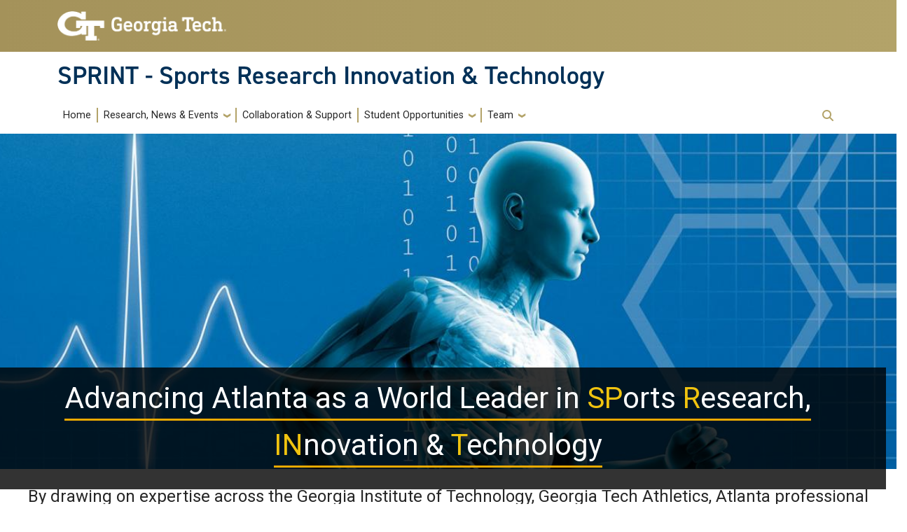

--- FILE ---
content_type: text/html; charset=UTF-8
request_url: https://sprint.ipat.gatech.edu/
body_size: 7729
content:
<!DOCTYPE html>
<html lang="en" dir="ltr" prefix="content: http://purl.org/rss/1.0/modules/content/  dc: http://purl.org/dc/terms/  foaf: http://xmlns.com/foaf/0.1/  og: http://ogp.me/ns#  rdfs: http://www.w3.org/2000/01/rdf-schema#  schema: http://schema.org/  sioc: http://rdfs.org/sioc/ns#  sioct: http://rdfs.org/sioc/types#  skos: http://www.w3.org/2004/02/skos/core#  xsd: http://www.w3.org/2001/XMLSchema# ">
<head>
  <meta charset="utf-8" />
<script async src="https://www.googletagmanager.com/gtag/js?id=UA-31877091-3"></script>
<script>window.dataLayer = window.dataLayer || [];function gtag(){dataLayer.push(arguments)};gtag("js", new Date());gtag("set", "developer_id.dMDhkMT", true);gtag("config", "UA-31877091-3", {"groups":"default","anonymize_ip":true,"page_placeholder":"PLACEHOLDER_page_path"});</script>
<meta name="Generator" content="Drupal 10 (https://www.drupal.org)" />
<meta name="MobileOptimized" content="width" />
<meta name="HandheldFriendly" content="true" />
<meta name="viewport" content="width=device-width, initial-scale=1.0" />
<link rel="icon" href="/themes/contrib/sprint/favicon.ico" type="image/vnd.microsoft.icon" />
<link rel="canonical" href="https://sprint.ipat.gatech.edu/home" />
<link rel="shortlink" href="https://sprint.ipat.gatech.edu/node/1" />

    <title>Home | SPRINT - Sports Research Innovation &amp; Technology</title>
    <link rel="stylesheet" media="all" href="/core/modules/system/css/components/align.module.css?t5zbjn" />
<link rel="stylesheet" media="all" href="/core/modules/system/css/components/fieldgroup.module.css?t5zbjn" />
<link rel="stylesheet" media="all" href="/core/modules/system/css/components/container-inline.module.css?t5zbjn" />
<link rel="stylesheet" media="all" href="/core/modules/system/css/components/clearfix.module.css?t5zbjn" />
<link rel="stylesheet" media="all" href="/core/modules/system/css/components/details.module.css?t5zbjn" />
<link rel="stylesheet" media="all" href="/core/modules/system/css/components/hidden.module.css?t5zbjn" />
<link rel="stylesheet" media="all" href="/core/modules/system/css/components/item-list.module.css?t5zbjn" />
<link rel="stylesheet" media="all" href="/core/modules/system/css/components/js.module.css?t5zbjn" />
<link rel="stylesheet" media="all" href="/core/modules/system/css/components/nowrap.module.css?t5zbjn" />
<link rel="stylesheet" media="all" href="/core/modules/system/css/components/position-container.module.css?t5zbjn" />
<link rel="stylesheet" media="all" href="/core/modules/system/css/components/reset-appearance.module.css?t5zbjn" />
<link rel="stylesheet" media="all" href="/core/modules/system/css/components/resize.module.css?t5zbjn" />
<link rel="stylesheet" media="all" href="/core/modules/system/css/components/system-status-counter.css?t5zbjn" />
<link rel="stylesheet" media="all" href="/core/modules/system/css/components/system-status-report-counters.css?t5zbjn" />
<link rel="stylesheet" media="all" href="/core/modules/system/css/components/system-status-report-general-info.css?t5zbjn" />
<link rel="stylesheet" media="all" href="/core/modules/system/css/components/tablesort.module.css?t5zbjn" />
<link rel="stylesheet" media="all" href="/core/modules/views/css/views.module.css?t5zbjn" />
<link rel="stylesheet" media="all" href="/modules/contrib/hg_reader/css/hg-reader.css?t5zbjn" />
<link rel="stylesheet" media="all" href="/modules/contrib/hg_reader/css/news.css?t5zbjn" />
<link rel="stylesheet" media="all" href="/modules/contrib/hg_reader/css/external-news.css?t5zbjn" />
<link rel="stylesheet" media="all" href="/modules/contrib/hg_reader/css/events.css?t5zbjn" />
<link rel="stylesheet" media="all" href="/modules/contrib/hg_reader/css/img-modal.css?t5zbjn" />
<link rel="stylesheet" media="all" href="/themes/contrib/gt_theme/css/gt-webform.css?t5zbjn" />
<link rel="stylesheet" media="all" href="/themes/contrib/sprint/css/frontpage.css?t5zbjn" />
<link rel="stylesheet" media="all" href="//cdn.jsdelivr.net/npm/bootstrap@5.2.2/dist/css/bootstrap.min.css" />
<link rel="stylesheet" media="all" href="//fonts.googleapis.com/css?family=Roboto:300,300italic,400,400italic,500,700&amp;display=swap" />
<link rel="stylesheet" media="all" href="//fonts.googleapis.com/css?family=Roboto+Condensed:400,700&amp;display=swap" />
<link rel="stylesheet" media="all" href="//fonts.googleapis.com/css2?family=Roboto+Slab:wght@100..900&amp;display=swap" />
<link rel="stylesheet" media="all" href="//use.typekit.net/ymn0bgw.css" />
<link rel="stylesheet" media="all" href="/themes/contrib/gt_theme/css/gt-root-variables.css?t5zbjn" />
<link rel="stylesheet" media="all" href="/themes/contrib/gt_theme/css/gt-header.css?t5zbjn" />
<link rel="stylesheet" media="all" href="/themes/contrib/gt_theme/css/gt-menu.css?t5zbjn" />
<link rel="stylesheet" media="all" href="/themes/contrib/gt_theme/css/gt-search.css?t5zbjn" />
<link rel="stylesheet" media="all" href="/themes/contrib/gt_theme/css/gt-general.css?t5zbjn" />
<link rel="stylesheet" media="all" href="/themes/contrib/gt_theme/css/gt-footer.css?t5zbjn" />
<link rel="stylesheet" media="all" href="/themes/contrib/gt_theme/css/gt-layout-builder.css?t5zbjn" />
<link rel="stylesheet" media="all" href="/themes/contrib/gt_theme/css/theme-settings.css?t5zbjn" />
<link rel="stylesheet" media="all" href="/themes/contrib/sprint/css/custom.css?t5zbjn" />
<link rel="stylesheet" media="all" href="/themes/contrib/sprint/css/gt-general.css?t5zbjn" />

    
          </head>
  <body class="path-home page-node-1 role-anonymous frontpage node--type-page">
<a href="#main-navigation" class="visually-hidden focusable">
    Skip to main navigation
</a>
<a href="#main-content" class="visually-hidden focusable">
    Skip to main content
</a>

  <div class="dialog-off-canvas-main-canvas" data-off-canvas-main-canvas>
    


<header id="gt-header" role="banner">
                              
<div class="container-fluid bg-gold-grad px-0">
  <div class="container">
    <div class="row">
      <div class="col" id="gt-logo">
        <a href="https://www.gatech.edu/" title="Georgia Institute of Technology" rel="home" class="site-branding-logo">
          <img class="gt-logo" src="/themes/contrib/sprint/logo.png" width="244px" height="42px" alt="Georgia Institute of Technology"/>
        </a>
      </div>
      <div id="mobile-button" class="col d-lg-none">
        <button class="navbar-toggler float-end" type="button" data-bs-toggle="collapse"
            data-bs-target="#navbarGTContent" aria-controls="navbarGTContent" aria-expanded="false"
            aria-label="Toggle navigation">
          <span class="navbar-toggler-icon w-100"></span>
          <span class="navbar-toggler-text w-100">MENU</span>
        </button>
      </div>
    </div>
  </div>
</div>

<div class="container">
  <div class="row">
    <div class="col" id="site-name-slogan-wrapper">
                    <div class="site-title-single">
          <h2 class="site-name">
            <a href="https://sprint.ipat.gatech.edu/" title="SPRINT - Sports Research Innovation &amp; Technology" aria-label="">SPRINT - Sports Research Innovation &amp; Technology</a>
          </h2>
        </div>
                  </div>
  </div>
</div>


                  <div class="container my-2">
        <nav class="navbar navbar-expand-lg">
            <div class="page-navigation main-nav collapse navbar-collapse" id="navbarGTContent">
                                                                            <a id="main-navigation"></a>
                          <div>
    <nav role="navigation" aria-labelledby="block-sprint-main-menu-menu" id="block-sprint-main-menu">
            
  <h2 class="visually-hidden" id="block-sprint-main-menu-menu">Main navigation</h2>
  

        
        <ul class="navbar-nav me-auto mb-2 mb-lg-0">
                                    <li class="nav-item menu-item--level-1">
                                                    <a href="/" class="nav-link nav-link-- is-active" data-drupal-link-system-path="&lt;front&gt;" aria-current="page">Home</a>
                            </li>
                                <li class="nav-item menu-item--expanded menu-item--level-1 dropdown">
                                                    <a href="/research-news-events" class="nav-link dropdown-toggle nav-link--research-news-events" data-bs-toggle="dropdown" data-drupal-link-system-path="research-news-events">Research, News &amp; Events</a>
                                <ul class="dropdown-menu menu--level-2">
                                        <li class="dropdown-item menu-item--level-2">
                                                    <a href="/research-news-events" class="nav-link--research-news-events" data-drupal-link-system-path="research-news-events">Research, News &amp; Events</a>
                            </li>
                                <li class="dropdown-item menu-item--level-2">
                                                    <a href="/research-news-events/research" class="nav-link--research-news-events-research" data-drupal-link-system-path="research-news-events/research">Research</a>
                            </li>
                                <li class="dropdown-item menu-item--level-2">
                                                    <a href="/research-news-events/news" class="nav-link--research-news-events-news" data-drupal-link-system-path="research-news-events/news">News</a>
                            </li>
                                <li class="dropdown-item menu-item--level-2">
                                                    <a href="/research-news-events/events" class="nav-link--research-news-events-events" data-drupal-link-system-path="research-news-events/events">Events</a>
                            </li>
            </ul>
        
                            </li>
                                <li class="nav-item menu-item--level-1">
                                                    <a href="/collaboration-support" class="nav-link nav-link--collaboration-support" data-drupal-link-system-path="node/3">Collaboration &amp; Support</a>
                            </li>
                                <li class="nav-item menu-item--expanded menu-item--level-1 dropdown">
                                                    <a href="/student-opportunities" class="nav-link dropdown-toggle nav-link--student-opportunities" data-bs-toggle="dropdown" data-drupal-link-system-path="node/6">Student Opportunities</a>
                                <ul class="dropdown-menu menu--level-2">
                                        <li class="dropdown-item menu-item--level-2">
                                                    <a href="/student-opportunities" class="nav-link--student-opportunities">Student Opportunities</a>
                            </li>
                                <li class="dropdown-item menu-item--level-2">
                                                    <a href="/hackathon" class="nav-link--hackathon" data-drupal-link-system-path="node/2">Hackathon</a>
                            </li>
                                <li class="dropdown-item menu-item--level-2">
                                                    <a href="/georgia-tech-sports-innovation-clubs" class="nav-link--georgia-tech-sports-innovation-clubs" data-drupal-link-system-path="node/7">Sports Innovation Clubs</a>
                            </li>
                                <li class="dropdown-item menu-item--level-2">
                                                    <a href="/gt-sports-innovation-classes" class="nav-link--gt-sports-innovation-classes" data-drupal-link-system-path="node/4">Sports Innovation Classes</a>
                            </li>
                                <li class="dropdown-item menu-item--level-2">
                                                    <a href="/sports-science-technology-program" class="nav-link--sports-science-technology-program" data-drupal-link-system-path="node/5">Sports, Society &amp; Technology Program</a>
                            </li>
                                <li class="dropdown-item menu-item--level-2">
                                                    <a href="/sports-and-entertainment-minor" class="nav-link--sports-and-entertainment-minor" data-drupal-link-system-path="node/99">Sports and Entertainment Minor</a>
                            </li>
            </ul>
        
                            </li>
                                <li class="nav-item menu-item--expanded menu-item--level-1 dropdown">
                                                    <a href="/team" class="nav-link dropdown-toggle nav-link--team" data-bs-toggle="dropdown" data-drupal-link-system-path="team">Team</a>
                                <ul class="dropdown-menu menu--level-2">
                                        <li class="dropdown-item menu-item--level-2">
                                                    <a href="/team" class="nav-link--team" data-drupal-link-system-path="team">Team</a>
                            </li>
            </ul>
        
                            </li>
            </ul>
        


  </nav>

  </div>

                                                                <div id="utility-search-wrapper" class="ml-auto d-sm-block d-md-flex justify-content-end flex-grow-1">
                                                                                            <!-- Trigger Buttons HTML -->
                        <a href="#search-container" class="gt-search" title="search" data-bs-toggle="collapse"
                           data-bs-target="#gt-search"><i class="fas fa-search d-none d-md-block"></i></a>
                        <!-- Collapsible Element HTML -->
                        <div id="search-container">
                            <div id="gt-search" class="collapse absolute">
                                  <div class="mx-auto">
    <div class="search-block-form block block-search container-inline mt-4" data-drupal-selector="search-block-form" id="block-sprint-searchform" role="search">
  
    
      <form action="/search/node" method="get" id="search-block-form" accept-charset="UTF-8">
  <div class="js-form-item form-item js-form-type-search form-item-keys js-form-item-keys form-no-label">
      <label for="edit-keys" class="visually-hidden">Search</label>
        <input title="Enter the terms you wish to search for." placeholder="Search here..." data-drupal-selector="edit-keys" type="search" id="edit-keys" name="keys" value="" size="15" maxlength="128" class="form-search" />

        </div>
<div data-drupal-selector="edit-actions" class="form-actions js-form-wrapper form-wrapper" id="edit-actions"><input alt="Search submit" class="btn btn-default button js-form-submit form-submit" data-drupal-selector="edit-submit" type="submit" id="edit-submit" value="GO" />
</div>

</form>

  </div>

  </div>

                            </div>
                        </div>
                                                   </div>
            </div>
        </nav>
    </div>
</header>
<div role="main" class="main-container gt-body-page js-quickedit-main-content ">
                <div class="container">
                                                                    </div>
                            <div id="gt-banner" class="jumbotron-fluid full-width-before-content" role="complementary">
                  <div class="negative-gutters">
    




<div id="block-frontheaderimage" class="my-3 clearfix block block-block-content block-block-content72e3881d-5032-4525-91a7-605ebab92c58">
  
    
      <div class="">
      <div class="field field--name-body field--type-text-with-summary field--label-hidden field__item"><p><img src="/sites/default/files/header_front_1.jpg" alt="Georgia Tech’s ‘SPorts Research INnovation &amp; Technology’ program (SPRINT)" width="1200" height="438" loading="lazy"></p><div class="bottom-text fadeInTop"><div class="text">Advancing Atlanta as a World Leader in&nbsp;<span style="color:#f1c40f;">SP</span>orts <span style="color:#f1c40f;">R</span>esearch, <span style="color:#f1c40f;">IN</span>novation &amp; <span style="color:#f1c40f;">T</span>echnology</div></div></div>

    </div>
  </div>





<div id="block-frontintrotext" class="my-3 clearfix block block-block-content block-block-contente0a75b38-f7ca-436c-8134-7ee09e843583">
  
    
      <div class="">
      <div class="field field--name-body field--type-text-with-summary field--label-hidden field__item"><p>By drawing on expertise across the Georgia Institute of Technology, Georgia Tech Athletics, Atlanta professional sports teams and industry partners, SPRINT is fulfilling our vision of making Atlanta the global leader in <strong>SP</strong>orts <strong>R</strong>esearch, <strong>IN</strong>novation &amp; <strong>T</strong>echnology.</p>
</div>

    </div>
  </div>





<div id="block-frontwhysprint" class="my-3 clearfix block block-block-content block-block-content1af71048-ea9f-45a8-b219-7d511ccc8a09">
  
    
      <div class="">
      <div class="field field--name-body field--type-text-with-summary field--label-hidden field__item"><p>WHY SPRINT?</p>
</div>

    </div>
  </div>





<div id="block-frontwhysprintright" class="my-3 clearfix block block-block-content block-block-content0f84f233-3453-4f8f-881f-7cb411b174dc">
  
    
      <div class="">
      <div class="field field--name-body field--type-text-with-summary field--label-hidden field__item"><p>The Georgia Institute of Technology is a leading research university committed to improving the human condition through advanced science and technology.&nbsp; Georgia Tech’s SPRINT has access to a tremendous breadth and depth of SPORTS related research, innovation, technology and expertise across campus and the greater Atlanta area.</p>
</div>

    </div>
  </div>





<div id="block-frontathleticperformanceleft" class="my-3 clearfix block block-block-content block-block-contentd316e997-1c89-4e18-bcfe-76c2ddb9a405">
  
    
      <div class="">
      <div class="field field--name-body field--type-text-with-summary field--label-hidden field__item"><p><img alt src="/sites/default/files/GrahamJ_Clem_082919_AF-563.jpg"></p>
</div>

    </div>
  </div>





<div id="block-frontathleticperformanceright" class="my-3 clearfix block block-block-content block-block-contentf02f354c-9982-4ea6-bd36-61490a1bc2a2">
  
    
      <div class="">
      <div class="field field--name-body field--type-text-with-summary field--label-hidden field__item"><p>ATHLETIC PERFORMANCE:</p>

<div class="columns">
<div class="col"><u>Athlete Health &amp; Wellbeing</u>

<ul>
	<li>injury prevention, diagnosis, and management</li>
	<li>strength and conditioning</li>
	<li>rest, recovery, and regeneration</li>
	<li>hydration and nutrition</li>
	<li>apparel &amp; equipment design and safety</li>
</ul>
</div>

<div class="col"><u>Wearables &amp; Analytics</u>

<ul>
	<li>wearable sensor technology and data collection-capture</li>
	<li>performance analysis, sport optimization</li>
	<li>individual and team analytics</li>
	<li>talent evaluation</li>
</ul>
</div>
</div>

<div class="learn-more"><a class="btn btn-primary" href="/research-news-events/research">Learn More</a></div>
</div>

    </div>
  </div>





<div id="block-frontfansleft" class="my-3 clearfix block block-block-content block-block-contenta8902f21-cb3a-4af3-a726-de91c9daa10a">
  
    
      <div class="">
      <div class="field field--name-body field--type-text-with-summary field--label-hidden field__item"><p>FAN ENGAGEMENT</p>

<ul>
	<li>In-Game Engagement</li>
	<li>Relationship Management</li>
	<li>Segmentation</li>
	<li>Communications</li>
	<li>Sales</li>
	<li>Customer Marketing</li>
</ul>

<div class="learn-more"><a class="btn btn-primary" href="/research-news-events/fans-%E2%80%93-augmented-reality-suntrust-park-atlanta-braves">Learn More</a></div>
</div>

    </div>
  </div>





<div id="block-frontfansright" class="my-3 clearfix block block-block-content block-block-contente762f058-fa89-4664-b42c-9345e09a9a51">
  
    
      <div class="">
      <div class="field field--name-body field--type-text-with-summary field--label-hidden field__item"><p><img alt="Fan Engagement" src="/sites/default/files/front_fans.jpg"></p>
</div>

    </div>
  </div>





<div id="block-frontoperationsleft" class="my-3 clearfix block block-block-content block-block-contentb7254631-cc0e-44aa-aed8-2b4c66226068">
  
    
      <div class="">
      <div class="field field--name-body field--type-text-with-summary field--label-hidden field__item"><p><img alt src="/sites/default/files/front_operations_0.jpg"></p>
</div>

    </div>
  </div>





<div id="block-frontoperationsright" class="my-3 clearfix block block-block-content block-block-content5b4179c2-7a82-45c2-a944-5cabbb771885">
  
    
      <div class="">
      <div class="field field--name-body field--type-text-with-summary field--label-hidden field__item"><p>OPERATIONS</p>

<ul>
	<li>Ticketing</li>
	<li>Game Day Operations
	<ul>
		<li>Parking</li>
		<li>Security</li>
		<li>Concessions</li>
		<li>Ingress/Egress</li>
		<li>Venue Management</li>
	</ul>
	</li>
</ul>

<div class="learn-more"><a class="btn btn-primary" href="/research-news-events/vip-stadium-iopt-class">Learn More</a></div>
</div>

    </div>
  </div>





<div id="block-sprint-frontaffiliatesleft" class="my-3 clearfix block block-block-content block-block-content09b7e0c7-0945-4d00-b6fa-0c670ee2b4e2">
  
    
      <div class="">
      <div class="field field--name-body field--type-text-with-summary field--label-hidden field__item"><p>AFFILIATES</p></div>

    </div>
  </div>





<div id="block-sprint-frontaffiliatesright" class="my-3 clearfix block block-block-content block-block-content209cba65-a460-489b-9e06-f06a9828c334">
  
    
      <div class="">
      <div class="field field--name-body field--type-text-with-summary field--label-hidden field__item"><ul><li>Institute for Matter and Systems</li><li>Georgia Tech Athletics</li><li>Georgia Tech Research Institute</li><li>Scheller College of Business</li></ul></div>

    </div>
  </div>


<div class="views-element-container block block-views views_block innovation_summaries-block_1" id="block-views-block-innovation-summaries-block-1">
    
            <h2>Highlighted Research, News &amp; Events</h2>
        
            <div><div class="view view-innovation-summaries view-id-innovation_summaries view-display-id-block_1 js-view-dom-id-f70f5b7c6fa81c96c309b5307e69308f5afc814c3511a0a1f382dbaf9fdef0c7">
    
        
                        <div class="view-content">
            

          
        
<div class="views-view-grid horizontal cols-2 clearfix">
            
                          <div class="newsevent-row views-row row clearfix row-1">
            
                          <div class="views-col col-1 col-lg-6 col-md-6 col-sm-6 col-xs-12" style="width: 50%;">
                  <div><div class="newsevent-image">  <a href="/research-news-events/gtaa-ventures-investment-fund" hreflang="en"><img loading="lazy" src="/sites/default/files/styles/thumbnail_130x130/public/research-news-events/GT%20Flag.jpg?itok=MOAY13NX" width="125" height="130" alt="GTAA VC" typeof="foaf:Image" />

</a>
</div></div><div><h3 class="newsevent-title"><a href="/research-news-events/gtaa-ventures-investment-fund" hreflang="en">GTAA Ventures Investment Fund </a></h3></div><div class="views-field views-field-body"><div class="field-content">In an effort to support Georgia Tech’s initiative to instill entrepreneurial confidence in students and empower them to launch successful startups, as well as leverage the knowledge, learning and…</div></div>
              </div>
                          <div class="views-col col-2 col-lg-6 col-md-6 col-sm-6 col-xs-12" style="width: 50%;">
                  <div><div class="newsevent-image">  <a href="/research-news-events/swimmers-win-create-x-i2p-showcase" hreflang="en"><img loading="lazy" src="/sites/default/files/styles/thumbnail_130x130/public/research-news-events/RCLogo_0.jpg?itok=EMVvAf6x" width="130" height="68" alt="RadioChain" typeof="foaf:Image" />

</a>
</div></div><div><h3 class="newsevent-title"><a href="/research-news-events/swimmers-win-create-x-i2p-showcase" hreflang="en">Swimmers win CREATE-X I2P Showcase</a></h3></div><div class="views-field views-field-body"><div class="field-content">Mission: Turn the world’s music library into a stock market exchange driven by blockchain technology.

THE FLATS – Three Georgia Tech swimmers, Cale Russell, Kyle Barone and Nicole Williams, took…</div></div>
              </div>
            
                          </div>
            
        
                          <div class="newsevent-row views-row row clearfix row-2">
            
                          <div class="views-col col-1 col-lg-6 col-md-6 col-sm-6 col-xs-12" style="width: 50%;">
                  <div><div class="newsevent-image">  <a href="/research-news-events/startup-u-athletics" hreflang="en"><img loading="lazy" src="/sites/default/files/styles/thumbnail_130x130/public/research-news-events/Create-X_1.JPG?itok=eQXGjPdj" width="130" height="85" alt="GT Student STARTUPS - Create-X" typeof="foaf:Image" />

</a>
</div></div><div><h3 class="newsevent-title"><a href="/research-news-events/startup-u-athletics" hreflang="en">Startup &quot;U&quot; + Athletics</a></h3></div><div class="views-field views-field-body"><div class="field-content">Georgia Tech has multiple initiatives to instill entrepreneurial confidence in students and empower them to launch successful startups. &nbsp;This includes GT’s Create-X www.create-x.gatech.edu and…</div></div>
              </div>
                          <div class="views-col col-2 col-lg-6 col-md-6 col-sm-6 col-xs-12" style="width: 50%;">
                  <div><div class="newsevent-image">  <a href="/research-news-events/hacklytics-2022" hreflang="en"><img loading="lazy" src="/sites/default/files/styles/thumbnail_130x130/public/research-news-events/Hack%2022%20picture_0.jpg?itok=enkG8DEl" width="130" height="66" alt="Hack Challenges" typeof="foaf:Image" />

</a>
</div></div><div><h3 class="newsevent-title"><a href="/research-news-events/hacklytics-2022" hreflang="en">Hacklytics 2022</a></h3></div><div class="views-field views-field-body"><div class="field-content">For the fourth year in a row, GT Athletics participated in a Sports Innovation Hackathon. [A Hackathon is a design sprint-like event; often, in which computer programmers, engineers and others…</div></div>
              </div>
            
                          </div>
            
        
                          <div class="newsevent-row views-row row clearfix row-3">
            
                          <div class="views-col col-1 col-lg-6 col-md-6 col-sm-6 col-xs-12" style="width: 50%;">
                  <div><div class="newsevent-image">  <a href="/research-news-events/how-georgia-tech-football-using-gps-technology-improve-performance-ajc" hreflang="en"><img loading="lazy" src="/sites/default/files/styles/thumbnail_130x130/public/research-news-events/MarshallT_UVA_111718_DK-576_0.jpg?itok=qnAURB7w" width="130" height="87" alt="GT Football Catapult" typeof="foaf:Image" />

</a>
</div></div><div><h3 class="newsevent-title"><a href="/research-news-events/how-georgia-tech-football-using-gps-technology-improve-performance-ajc" hreflang="en">How Georgia Tech Football is using GPS technology to improve performance (AJC)</a></h3></div><div class="views-field views-field-body"><div class="field-content">Picture a football player coming back from a torn knee ligament. To judge whether he’s ready to get back on the field, the standard evaluation might entail a medical examination and testing,…</div></div>
              </div>
                          <div class="views-col col-2 col-lg-6 col-md-6 col-sm-6 col-xs-12" style="width: 50%;">
                  <div><div class="newsevent-image">  <a href="/research-news-events/gt-baseball-applying-camera-and-radar-pitch-tracking-technology-analytics-ajc" hreflang="en"><img loading="lazy" src="/sites/default/files/styles/thumbnail_130x130/public/research-news-events/_Mercer_032118_DK-363_0.jpg?itok=rv2oUKew" width="130" height="94" alt="GT Baseball – Applying camera and radar pitch tracking technology &amp; analytics (AJC)" typeof="foaf:Image" />

</a>
</div></div><div><h3 class="newsevent-title"><a href="/research-news-events/gt-baseball-applying-camera-and-radar-pitch-tracking-technology-analytics-ajc" hreflang="en">GT Baseball – Applying camera and radar pitch tracking technology &amp; analytics (AJC)</a></h3></div><div class="views-field views-field-body"><div class="field-content">Pitch by pitch this fall, Jonathan Hughes fired his four-seam fastball in the Georgia Tech bullpen. With each toss, a readout of the Georgia Tech senior’s spin efficiency popped up on an iPad.

Along…</div></div>
              </div>
            
                          </div>
            
            </div>

        </div>
                        </div>
</div>

    </div>

  </div>

            </div>
                <div class="gt-container container ">
        <div class="row">
                                                            <section class="col-sm-12">
                                                                            <div class="highlighted">  <div>
    <div data-drupal-messages-fallback class="hidden"></div>

  </div>
</div>
                                                                                        <a id="main-content"></a>
                    <div class="gt-main-content">
                          <div>
    

<div id="block-sprint-content" class="block block-system system_main_block">
    
        
            

<article about="/home" typeof="schema:WebPage" class="node node--type-page node--view-mode-full">

  
      <span property="schema:name" content="Home" class="hidden"></span>


  
  <div>
    
  </div>

</article>

    </div>

  </div>

                    </div>
                            </section>
                                </div>
    </div>
                                </div>
<footer id="footer" class="gt-footer footer">
    <div class="row">
                <div class="col-12 gt-gold-footer clearfix">
                        <div class="container-fluid footer-top-bar d-none d-lg-block">
</div>
<div id="gt-footer" class="container-fluid footer-bottom-bar">
    <div class="container pt-3">
        <div class="row footer-content">
                                        <div id="address_text" class="col-md-3 col-sm-12 my-2 order-md-1 order-2">
                      <div class="region--footer_05__inner">
    
<div id="gt-contact-information">
                <h3>Georgia Institute of Technology</h3>
      <p>North Avenue<br/>Atlanta, GA 30332
                    <span itemprop="telephone">
        <a class="gt-phone" href="tel: +14048942000" aria-label="telephone">+1 404.894.2000</a>
      </span>
                    <a class="gt-campus-map mt-3" href="https://map.gatech.edu/"
           aria-label="Campus Map">Campus Map</a>
    </p>

  </div>

  </div>


                </div>
                                                    <div class="col-md-3 col-sm-12 my-2 order-md-2 order-3">
                      <div class="region--footer_06__inner">
    <nav id="block-gt-general-menu">
      
              <ul>
              <li>
        <a href="" class="btn btn-primary btn-sm disabled" title="General Main Menu Category">General</a>
              </li>
          <li>
        <a href="https://directory.gatech.edu/" title="Georgia Institute of Technology Directory">Directory</a>
              </li>
          <li>
        <a href="https://careers.gatech.edu/" title="Georgia Institute of Technology Employment">Employment</a>
              </li>
          <li>
        <a href="https://www.gatech.edu/emergency/" title="Georgia Institute of Technology Emergency Information">Emergency Information</a>
              </li>
        </ul>
  


  </nav>

  </div>


                </div>
                                                    <div class="col-md-3 col-sm-12 my-2 order-md-3 order-4">
                      <div class="region--footer_07__inner">
    <nav id="block-gt-legal-menu">
      
              <ul>
              <li>
        <a href="" class="btn btn-primary btn-sm disabled" title="Legal Main Menu Category">Legal</a>
              </li>
          <li>
        <a href="https://www.policylibrary.gatech.edu/employment/equal-opportunity-nondiscrimination-and-anti-harassment-policy" title="Equal Opportunity, Nondiscrimination, and Anti-Harassment Policy">Equal Opportunity, Nondiscrimination, and Anti-Harassment Policy</a>
              </li>
          <li>
        <a href="https://www.gatech.edu/legal/" title="Georgia Institute of Technology Legal &amp; Privacy Information">Legal &amp; Privacy Information</a>
              </li>
          <li>
        <a href="https://gbi.georgia.gov/human-trafficking-notice" title="Georgia Human Trafficking Resources">Human Trafficking Notice</a>
              </li>
          <li>
        <a href="https://titleix.gatech.edu/" title="Georgia Tech Title IX/Sexual Misconduct Resources">Title IX/Sexual Misconduct</a>
              </li>
          <li>
        <a href="https://osi.gatech.edu/hazing-conduct-history" title="Georgia Tech Hazing Conduct History">Hazing Public Disclosures</a>
              </li>
          <li>
        <a href="https://www.gatech.edu/accessibility/" title="Georgia Institute of Technology Accessibility Resources">Accessibility</a>
              </li>
          <li>
        <a href="https://www.gatech.edu/accountability/" title="Georgia Institute of Technology Accountability Resources">Accountability</a>
              </li>
          <li>
        <a href="https://www.gatech.edu/accreditation/" title="Georgia Institute of Technology Accreditation">Accreditation</a>
              </li>
          <li>
        <a href="https://secure.ethicspoint.com/domain/media/en/gui/76612/index.html" title="University System of Georgia Ethics and Compliance Reporting Hotline">Report Free Speech and Censorship Concern</a>
              </li>
        </ul>
  


  </nav>

  </div>


                </div>
                                                    <div id="gt-logo-footer" class="col-md-3 col-sm-12 my-2 order-md-4 order-1">
                      <div class="region--footer_08__inner">
            <div id="gt-copyright">
  <div class="gt-footer-logo float-md-right float-sm-left">
    <a href="https://www.gatech.edu/" title="Georgia Tech">
      <img src="https://sprint.ipat.gatech.edu/modules/contrib/gt_tools/images/gt-logo.svg" alt="Georgia Tech" role="presentation"
            width="191.08px" height="34px"/>
    </a>
  </div>
  <div class="gt-footer-copy d-none d-sm-block float-md-right float-sm-left">
    <p class="p-1 mt-2 copyright-hide">© 2025 Georgia Institute of
      Technology</p>
  </div>
  <div class="gt-footer-login mt-5 d-none d-sm-block float-md-right float-sm-left">
    <p class="gt-login cas-0">
      <a class="gt-login" href="https://sprint.ipat.gatech.edu/cas" aria-label="admin login">GT LOGIN</a>
    </p>
        </p>
  </div>
</div>

  

  </div>


                </div>
                    </div>         <div class="row footer-bg-row">
            <div class="col-12 col-sm-12 col-md-9 footer-bg-col"></div>
        </div>
    </div> </div>         </div>
    </div> </footer> 
  </div>


<script type="application/json" data-drupal-selector="drupal-settings-json">{"path":{"baseUrl":"\/","pathPrefix":"","currentPath":"node\/1","currentPathIsAdmin":false,"isFront":true,"currentLanguage":"en"},"pluralDelimiter":"\u0003","suppressDeprecationErrors":true,"google_analytics":{"account":"UA-31877091-3","trackOutbound":true,"trackMailto":true,"trackTel":true,"trackDownload":true,"trackDownloadExtensions":"7z|aac|arc|arj|asf|asx|avi|bin|csv|doc(x|m)?|dot(x|m)?|exe|flv|gif|gz|gzip|hqx|jar|jpe?g|js|mp(2|3|4|e?g)|mov(ie)?|msi|msp|pdf|phps|png|ppt(x|m)?|pot(x|m)?|pps(x|m)?|ppam|sld(x|m)?|thmx|qtm?|ra(m|r)?|sea|sit|tar|tgz|torrent|txt|wav|wma|wmv|wpd|xls(x|m|b)?|xlt(x|m)|xlam|xml|z|zip"},"hg_reader":{"nid":"1"},"ajaxTrustedUrl":{"\/search\/node":true},"user":{"uid":0,"permissionsHash":"99a6205f7ccbcf0104968f8efa449fdd3643eab615013926690be57e6b5356e8"}}</script>
<script src="/core/assets/vendor/jquery/jquery.min.js?v=3.7.1"></script>
<script src="/core/misc/drupalSettingsLoader.js?v=10.5.6"></script>
<script src="/core/misc/drupal.js?v=10.5.6"></script>
<script src="/core/misc/drupal.init.js?v=10.5.6"></script>
<script src="/modules/contrib/google_analytics/js/google_analytics.js?v=10.5.6"></script>
<script src="//cdn.jsdelivr.net/npm/bootstrap@5.2.2/dist/js/bootstrap.bundle.min.js"></script>
<script src="//kit.fontawesome.com/37926dae7e.js"></script>
<script src="/modules/contrib/hg_reader/js/hg_reader.js?v=1.x"></script>


</body>
</html>


--- FILE ---
content_type: text/css
request_url: https://sprint.ipat.gatech.edu/themes/contrib/gt_theme/css/gt-webform.css?t5zbjn
body_size: 511
content:
/* Webform Basic Styling */
.webform-section-title {
    font-size: 1.25rem;
    font-weight: 600;
    display: block;
    margin: 0 0 20px;
}

.webform-section-title::after {
    content: ' ';
    display: block;
    width: 100%;
    height: 10px;
    border-bottom: 4px dotted var(--gt-gold);
}

.webform-submission-form {
    background: var(--gt-light);
    border: 1px solid var(--gt-light-gray);
    padding: 3rem 2rem;
    border-radius: 15px;
    font-family: var(--font-roboto-condensed);
    margin: 0 0 2rem 0;
}

.webform-type-fieldset > legend {
    margin-bottom: 2rem;
    border-bottom: 1px solid var(--gt-light-gray);
}

.webform-type-fieldset > legend > .fieldset-legend {
    font-size: 2rem;
}

.webform-submission-form .fieldgroup legend {
    font-size: 1rem;
    font-weight: bold;
}

.webform-submission-form .form-item,
.webform-submission-form .form-item p {
    font-size: 1rem;
    margin: 0 0 20px;
}

.js-webform-radios .form-item {
    margin: 0 !important;
}

.webform-submission-form label {
    display: block;
    font-weight: bold;
}

.webform-submission-form .form-checkboxes label {
    display: inline;
    font-weight: normal;
}

.webform-submission-form .radios--wrapper label {
    display: inline;
    font-weight: normal;
}

.webform-submission-form .form-checkboxes {
    margin-top: 1rem;
}

.webform-submission-form .form-checkboxes div {
    margin: 0;
    padding: 0;
}

.webform-submission-form h1 {
    font-family: var(--font-roboto-condensed);
    font-weight: 600;
    line-height: 1;
    margin-bottom: .5rem;
    color: var(--gt-md-gold);
    font-size: 1.25rem !important;
    margin-top: 2.5rem;
}

.webform-submission-form h2 {
    font-family: var(--font-roboto-condensed);
    font-weight: 600;
    line-height: 1;
    margin-bottom: .5rem;
    color: var(--gt-md-gold);
    font-size: 1.25rem !important;
    margin-top: 2.25rem;
}

.webform-submission-form h3 {
    font-family: var(--font-roboto-condensed);
    font-weight: 600;
    line-height: 1;
    margin-bottom: .5rem;
    color: var(--gt-md-gold);
    font-size: 1.25rem !important;
    margin-top: 2rem;
}

.webform-submission-form h4 {
    font-family: var(--font-roboto-condensed);
    font-weight: 600;
    line-height: 1;
    margin-bottom: .5rem;
    color: var(--gt-md-gold);
    font-size: 1.25rem !important;
    margin-top: 1.75rem;
}

.webform-submission-form h5 {
    font-family: var(--font-roboto-condensed);
    font-weight: 600;
    line-height: 1;
    margin-bottom: .5rem;
    color: var(--gt-md-gold);
    font-size: 1.25rem !important;
    margin-top: 1.5rem;
}

.webform-submission-form h6 {
    font-family: var(--font-roboto-condensed);
    font-weight: 600;
    line-height: 1;
    margin-bottom: .5rem;
    color: var(--gt-md-gold);
    font-size: 1.25rem !important;
    margin-top: 1.25rem;
}

.webform-element-description {
    margin: 1rem 0;
}

.webform-submission-form #edit-submit {
    background: var(--gt-gold);
    color: var(--gt-black);
    padding: .5rem 3rem;
    margin: 20px 0 0;
}

.webform-submission-form #edit-submit:hover {
    background: var(--gt-black);
    color: var(--gt-gold);
}

.webform-submission-form #edit-processed-text {
    background: var(--gt-white);
    padding: 2rem;
    margin: 0 0 3rem;
    border-radius: 10px;
    border: 1px solid var(--gt-light-gray);
}

.webform-submission-form textarea {
    width: 100%;
}

.webform-submission-form #edit-actions-submit.button--primary {
    background: var(--gt-gold);
    background-image: none;
    border: none;
    color: var(--gt-black);
    padding: .5rem 3rem;
    margin: 20px 0 0;
    text-shadow: none;
}

.webform-submission-form #edit-actions-submit.button--primary:hover {
    background: var(--gt-black);
    color: var(--gt-gold);
}


--- FILE ---
content_type: text/css
request_url: https://sprint.ipat.gatech.edu/themes/contrib/sprint/css/frontpage.css?t5zbjn
body_size: 930
content:
.learn-more
{
    text-align: center;
    text-shadow: 0 0 0 transparent;
    padding: 7px;
}

.field--name-body ul ul li
{
    list-style-type: "\25C6";
    padding-left: 0.5rem;
}

.frontpage #gt-banner .negative-gutters
{
    display: flex;
    flex-flow: row wrap;
}

.frontpage #gt-banner .block
{
    margin-top: 0 !important;
    margin-bottom: 0 !important;
    width: 50%;
}

#gt-banner #block-frontheaderimage,
#gt-banner #block-frontintrotext
{
    width: 100%;
}

#block-frontheaderimage img,
#block-frontfansright img,
#block-frontoperationsleft img,
#block-frontathleticperformanceleft img
{
    width: 100%;
}

#block-frontheaderimage .bottom-text
{
    background: rgba(0, 0, 0, 0.8);
    position: absolute;
    width: 100%;
    bottom: 21px;
    text-align: center;
    padding: 10px;
    padding-bottom: 30px;
    font-size: 42px;
    color: var(--gt-white);
}

#block-frontheaderimage .bottom-text .text
{
    border-bottom: 3px solid #eaaa00;
    display: inline;
    padding-bottom: 5px;
}

#gt-banner #block-frontintrotext
{
   margin: 0 30px;
}

#gt-banner #block-frontintrotext p
{
   font-size: 1.5em;
   text-align: center;
}

#block-frontwhysprint
{
   background: #003057;
   text-align: center;
   padding: 50px;
   border-right: 8px solid #b3a369;
   min-height: 400px;
}

#block-frontwhysprint p
{
    color: var(--gt-white);
    font-size: 2.875rem;
    font-weight: 700;
}

#block-frontwhysprintright,
#block-sprint-frontaffiliatesright
{
    padding: 20px 50px;
    background-color: #E5E5E5;
}

#block-sprint-frontaffiliatesright
{
    font-size: 1.2em;
    font-weight: 500;
    border-top: 8px solid #b3a369;
}

#block-frontwhysprintright p
{
   font-size: 1.5em;
   font-weight: 500;
}

#block-frontathleticperformanceleft,
#block-frontfansleft,
#block-frontoperationsleft,
#block-sprint-frontaffiliatesleft
{
   border-right: 8px solid #b3a369;
   border-top: 8px solid #b3a369;
}

#block-frontathleticperformanceleft p,
#block-frontfansright p,
#block-frontoperationsleft p
{
    margin: 0px;
}

#block-frontathleticperformanceright,
#block-frontfansleft,
#block-frontoperationsright,
#block-sprint-frontaffiliatesleft
{
    background: #003057;
    border-top: 8px solid #b3a369;
    padding: 20px;
    color: var(--gt-white);
    font-weight: 500;
    font-size: 1.13rem;
}

#block-frontathleticperformanceright p,
#block-frontfansleft p,
#block-frontoperationsright p,
#block-sprint-frontaffiliatesleft p
{
   font-size: 24px;
   font-weight: 600;
   color: var(--gt-white);
}

#block-frontathleticperformanceright .columns
{
    display: flex;
}

@-webkit-keyframes fadeInTop
{
    0%
    {
        opacity: 0;
        -webkit-transform: translateY(24px);
    }

    100%
    {
        opacity: 1;
        -webkit-transform: translateY(0);
    }
}

@keyframes fadeInTop
{
    0%
    {
        opacity: 0;
        transform: translateY(24px);
    }

    100%
    {
        opacity: 1;
        transform: translateY(0);
    }
}

.fadeInTop
{
    animation-name: fadeInTop;
    animation-delay: 2s;
    animation-duration: 0.75s;
    animation-fill-mode: both;
}

#block-frontintrotext p
{
    font-size: 1.5em;
    text-align: center;
}

.frontpage #gt-banner [id^="block-views-block-innovation-summaries"]
{
    width: 100%;
    margin: 30px !important;
}

[id^="block-views-block-innovation-summaries"] h2
{
    border-bottom: 2px solid #eeb211;
    font-size: 1.6rem;
    margin-bottom: 20px;
    padding-bottom: 10px;
    color:var(--gt-black);
}

@media screen and (max-width: 1200px)
{
    #block-frontheaderimage .bottom-text
    {
        font-size: 14px;
        line-height: 2;
        padding-bottom: 10px;
    }
}

@media screen and (max-width: 992px)
{
    .frontpage #gt-banner .block
    {
        width: 100%;
    }

    .frontpage #gt-banner .block
    {
        min-height: unset;
    }
}

@media only screen and (max-width: 767px)
{

    #gt-banner #block-frontintrotext p,
    #block-frontwhysprintright p
    {
        font-size: initial;
    }

    #block-frontintrotext
    {
       order: 1;
    }
 
    #block-frontwhysprint
    {
       order: 2;
       padding: 20px;
    }

    #block-frontwhysprint p
    {
        margin-bottom: unset;
    }
 
    #block-frontwhysprintright
    {
       order: 3;
    }
 
    #block-frontathleticperformanceleft
    {
       order: 4;
    }
 
    #block-frontathleticperformanceright
    {
       order: 5;
    }
 
    #block-frontfansright
    {
       order: 6;
    }
 
    #block-frontfansleft
    {
       order: 7;
    }
 
    #block-frontoperationsleft
    {
       order: 8;
    }
 
    #block-frontoperationsright
    {
       order: 9;
    }
 
    #block-sprint-frontaffiliatesleft
    {
       order: 10;
    }
 
    #block-sprint-frontaffiliatesright
    {
       order: 11;
    }
 
    #block-views-block-innovation-summaries-block-1
    {
       order: 12;
    }
}

--- FILE ---
content_type: text/css
request_url: https://sprint.ipat.gatech.edu/themes/contrib/gt_theme/css/gt-general.css?t5zbjn
body_size: 3193
content:
/**** GT General ****/
html,
body {
  overflow-x: hidden;
}

html,
body,
p {
  font-family: var(--font-roboto);
  font-size: 1rem;
  font-weight: 400;
  line-height: 1.6;
  color: var(--gt-black);
  -webkit-font-smoothing: antialiased;
  -moz-osx-font-smoothing: grayscale;
}

p {
  margin-bottom: 1.3rem;
}

/* Headings */
h1, h2, h3, h4, h5, h6, .h1, .h2, .h3, .h4, .h5, .h6 {
  font-family: var(--font-roboto-condensed);
  font-weight: 600;
  line-height: 1;
  margin-bottom: .5rem;
  color: var(--gt-md-gold);
}

h1 a, h1 a:link,
h2 a, h2 a:link,
h3 a, h3 a:link,
h4 a, h4 a:link,
h5 a, h5 a:link,
h6 a, h6 a:link,
h1 a:after, h1 a:link:after,
h2 a:after, h2 a:link:after,
h3 a:after, h3 a:link:after,
h4 a:after, h4 a:link:after,
h5 a:after, h5 a:link:after,
h6 a:after, h6 a:link:after {
  display: inline-block;
  font-weight: 600;
  color: var(--gt-md-gold);
  border: 0;
  text-decoration: underline;
  text-decoration-color: currentColor;
}

h1 a:hover, h1 a:link:hover,
h2 a:hover, h2 a:link:hover,
h3 a:hover, h3 a:link:hover,
h4 a:hover, h4 a:link:hover,
h5 a:hover, h5 a:link:hover,
h6 a:hover, h6 a:link:hover {
  color: var(--gt-md-grey);
  border: 0;
  background: transparent;
}

h1 a:visited, h1 a:link:visited,
h2 a:visited, h2 a:link:visited,
h3 a:visited, h3 a:link:visited,
h4 a:visited, h4 a:link:visited,
h5 a:visited, h5 a:link:visited,
h6 a:visited, h6 a:link:visited {
  text-decoration-color: currentColor;
}

h1 a:focus,
h2 a:focus,
h3 a:focus,
h4 a:focus,
h5 a:focus,
h6 a:focus,
h1 a:link:focus,
h2 a:link:focus,
h3 a:link:focus,
h4 a:link:focus,
h5 a:link:focus,
h6 a:link:focus {
  color: var(--gt-md-grey);
  border: 0;
  background: transparent;
}

.h1, h1 {
  font-size: 2.5rem;
}

.h2, h2 {
  font-size: 2.12rem;
}

.h3, h3 {
  font-size: 1.75rem;
}

.h4, h4 {
  font-size: 1.5rem;
}

.h5, h5 {
  font-size: 1.25rem;
}

.h6, h6 {
  font-size: 1rem;
  color: var(--gt-tech-dark-gold);
}

/* End Headings */

body.frontpage #gt-page-title h1 {
  position: absolute;
  left: -9999px;
  top: auto;
  width: 1px;
  height: 1px;
  overflow: hidden;
}

/**** GT Page Title ****/
#gt-page-title h1 .page-title {
  padding: .5rem 0;
  color: var(--gt-md-gold);
  font-size: 2.5rem;
  line-height: 1;
  font-weight: 600;
}

/*** Body fill page height ***/
.gt-body-page{
  min-height: 55vh;  
}


/* Links */
a,
a:link {
  color: inherit;
  font-style: inherit;
  font-weight: 700;
  -webkit-transition: all 0.35s;
  transition: all 0.35s;
}

a:hover,
a:focus,
a:active {
  color: var(--gt-drk-gold);
  outline: none !important;
}

a:focus {
  background: transparent;
}

a.selected {
  color: var(--gt-drk-gold);
  text-decoration: underline;
}

a.gt-search { text-decoration: none; }

@media (prefers-reduced-motion: reduce) {
  a {
    -webkit-transition: none;
    transition: none;
  }
}

/* End Links */

.js-form-required.form-required::before {
  content: "*";
  color: red;
  margin-right: 5px;
}

.gt-main-content {
  margin: 1rem 0 0;
}

input[type="text"]:active,
input[type="text"]:hover,
input[type="tel"]:focus,
input[type="tel"]:active,
input[type="tel"]:hover,
input[type="password"]:active,
input[type="password"]:hover,
input[type="email"]:active,
input[type="email"]:hover,
input:hover,
input:focus,
input:active,
select:hover,
select:focus,
select:active,
textarea:hover,
textarea:focus,
textarea:active {
  outline: none;
}

/* overrides default with 100% */
select.form-select {
  width: fit-content;
}

img {
  border: 0;
  vertical-align: top;
  max-width: 100%;
  height: auto;
}

/* image alignments within text field */
.align-center {
  margin: .5rem auto;
}

figure.align-right,
figure.align-left {
  width: 50%;
}

.align-right {
  margin: .5rem 0;
  padding-left: 1rem;
}

.align-left {
  margin: .5rem 0;
  padding-right: 1rem;
}

/* float padding */
.float-left {
  padding: 0 1rem 0 0;
}

.float-right {
  padding: 0 0 0 1rem;
}

/* GT Typography */
.cutline,
.cutline p,
figcaption {
  font-size: .85rem;
  line-height: 1.1;
  margin-bottom: 1rem;
}

figcaption {
  margin: .5rem 0;
}

.display-1,
.display-2,
.display-3,
.display-4 {
  font-weight: 600;
  line-height: 1;
}

/***************** LISTS *****************/
.gt-main-content li {
  margin-bottom: .5rem;
}

.gt-main-content ul:not(.nav),
.gt-main-content ol:not(.nav) {
  margin-bottom: 1.3rem;
}

.gt-main-content li::marker {
  color: var(--gt-md-gold);
  font-weight: 600;
}

.gt-main-content ol:not(.nav) ol {
  list-style-type: lower-alpha;
}

/***************** END LISTS *****************/

/* Hide Elements */
.hide {
  position: absolute;
  left: -9999px;
  top: auto;
  width: 1px;
  height: 1px;
  overflow: hidden;
}

/* Buttons */
.btn,
a.btn,
a.btn:link,
a.btn:visited,
.btn a,
.btn a:link,
.btn a:visited {
  background: var(--gt-gold);
  border: 0 transparent;
  border-radius: 2px;
  color: var(--gt-black);
  font-weight: 500;
  font-size: 1rem;
  padding: .5em .75em;
  text-decoration: none;
}

.btn:hover,
.btn:focus,
a.btn:hover,
a.btn:focus,
a.btn:link:hover,
a.btn:link:focus,
a.btn:visited:hover,
.btn a:hover,
.btn a:focus,
.btn a:link:hover,
.btn a:visited:hover {
  background: var(--gt-tech-light-gold);
  border-color: transparent;
  color: var(--gt-black);
}

/* Primary Button */
.btn-primary,
.btn-primary a,
.btn-primary a:link,
.btn-primary a:visited,
a.btn-primary,
a.btn-primary:link,
a.btn-primary:visited,
.btn-inverted,
.btn-inverted a,
.btn-inverted a:link,
.btn-inverted a:visited,
a.btn-inverted,
a.btn-inverted:link,
a.btn-inverted:visited {
  background: var(--gt-gold);
  border-color: transparent;
  color: var(--gt-black);
}

.btn.btn-primary:hover,
.btn.btn-primary:focus,
a.btn.btn-primary:hover,
a.btn.btn-primary:link:hover,
a.btn.btn-primary:visited:hover,
a.btn.btn-primary:visited:focus,
.btn.btn-primary a:hover,
.btn.btn-primary a:link:hover,
.btn.btn-primary a:visited:hover {
  background: var(--gt-tech-light-gold);
  border-color: transparent;
  color: var(--gt-black);
}

/* Secondary Button */
.btn-secondary,
.btn-secondary a,
.btn-secondary a:link,
.btn-secondary a:visited,
a.btn-secondary,
a.btn-secondary:link,
a.btn-secondary:visited {
  text-decoration: none;
  background: var(--gt-dark-gray);
  border-color: transparent;
  color: var(--gt-white);
}

.btn.btn-secondary:hover,
.btn.btn-secondary:focus,
a.btn.btn-secondary:hover,
a.btn.btn-secondary:focus,
a.btn.btn-secondary:link:hover,
a.btn.btn-secondary:visited:hover,
.btn.btn-secondary a:hover,
.btn.btn-secondary a:focus,
.btn.btn-secondary a:link:hover,
.btn.btn-secondary a:visited:hover {
  background: var(--gt-md-grey) !important;
  text-decoration: none;
  color: var(--gt-white);
}

/**/

/* Breadcrumb */
.hide-breadcrumb {
  position: absolute;
  left: -9999px;
}

.breadcrumb {
  padding: 0;
  margin: 1rem 0;
  list-style: none;
  background-color: var(--gt-white);
  border-radius: 0;
}

.breadcrumb-links ol {
  list-style-type: none;
  margin: 0;
  padding: 0;
  overflow: hidden;
}

.breadcrumb-links li {
  float: left;
  margin-bottom: 0;
  line-height: 1;
  vertical-align: middle;
  color: var(--gt-md-grey);
}

.breadcrumb-links li,
.breadcrumb-links li a {
  border-bottom: none;
  color: var(--gt-drk-grey);
  font-size: .9rem;
  font-weight: 500;
}

.breadcrumb-links li a {
  text-decoration: underline;
  text-decoration-color: inherit;
  margin-right: -4px;
}

.breadcrumb-links li:last-child {
  font-weight: 700;
}

.breadcrumb-links .container {
  padding-left: 0;
}

.breadcrumb-links li::after {
  content: url("../images/gt-gold-chevron.svg");
  display: inline-block;
  vertical-align: middle;
  width: .5rem;
  height: 100%;
  margin: 0 .4rem;
  padding: 0;
  line-height: 1;
}

.breadcrumb-links li:last-child:after {
  content: "";
}

/* Full Width Img */
#gt-banner img,
#gt-after-full-width-content img,
#gt-after-full-width-content-nopadding img {
  border: 0;
  display: block;
  height: auto;
  margin: 0 auto 0 0;
  max-width: 100%;
  vertical-align: top;
}

/* Toolbar Overrides */
.toolbar .toolbar-bar {
  color: #787878;
}

/* RSS FEED */
a.feed-icon {
  border-bottom: none !important;
  color: var(--gt-black) !important;
  font-family: var(--font-roboto-condensed);
  font-weight: normal;
  text-transform: uppercase;
}

.feed-icon::before {
  font-family: 'FontAwesome';
  content: '\f143';
}

.feed-icon:hover::before {
  color: var(--gt-black);
}

/* Front Page Banner */
.banner-body {
  background: rgba(0, 0, 0, 0.6) !important;
  padding: 1rem 2rem !important;
  width: 100%;
}

.banner-body p {
  color: var(--gt-white) !important;
}

a.banner-link {
  color: var(--gt-white) !important;
  float: right;
  text-transform: uppercase;
}

.banner-link::after {
  color: var(--gt-white);
  content: '\f064';
  display: block;
  float: right;
  font-family: 'FontAwesome';
  font-size: 1.1em;
  margin-left: 10px;
}

/* Table CSS */
table {
  border: 1px solid transparent;
  font-family: var(--font-roboto-condensed);
  font-size: 1rem;
  line-height: 1.2;
  margin: 10px 0 20px 0;
  vertical-align: top !important;
}

table p {
  font-size: .9rem;
  line-height: 1.2;
}

table a,
table a:visited {
  border-bottom: none !important;
  color: var(--gt-black) !important;
  font-weight: 400;
  line-height: 1.2;
}

table a:hover,
table a:focus,
table a:active {
  border-bottom: 1px solid var(--gt-md-grey) !important;
  color: var(--gt-black) !important;
  text-decoration: none !important;
}

caption {
  color: var(--gt-md-grey) !important;
  text-transform: uppercase;
  font-size: .85rem;
  font-weight: normal;
}

summary {
  text-transform: uppercase;
}

thead {
  background: var(--gt-gold);
}

th {
  border: 1px solid transparent;
  padding: .5rem !important;
  vertical-align: top !important;
}

td {
  border: 1px solid transparent;
  padding: .5rem !important;
  vertical-align: top !important;
}

tbody tr:nth-of-type(2n+1) {
  background-color: rgba(0, 0, 0, .05);
}

.card {
  padding: 0 0 1rem;
  margin: 1rem 0;
  border: 1px solid var(--gt-light-gray);
  border-radius: 0;
}

#modal .card {
  padding: 0;
}

/* PDF */
.file--application-pdf::before {
  content: "\f1c1";
  color: red;
  font-family: 'FontAwesome';
  margin-right: .25rem;
}

.file--application-pdf::after {
  content: "(PDF)";
  color: var(--gt-black);
  font-weight: 400;
  font-size: 90%;
  margin-left: .25rem;
}

.download-reader {
  font-family: var(--font-roboto-condensed);
  font-size: .9rem;
  text-transform: uppercase;
  padding-left: .5rem;
}

/* Word */
.file--x-office-document::before {
  content: "\f1c2";
  color: blue;
  font-family: 'FontAwesome';
  margin-right: .25rem;
}

.file--x-office-document::after {
  content: "(DOC)";
  color: var(--gt-black);
  font-weight: 400;
  font-size: 90%;
  margin-left: .25rem;
}

a[href$=".doc"] {
  /* Word file */
  color: inherit;
  padding-left: .25rem;
}

a[href$=".docx"] {
  /* Word file */
  color: inherit;
  padding-left: .25rem;
}

/* XLS */
.file--x-office-spreadsheet::before {
  content: "\f1c3";
  color: Green;
  font-family: 'FontAwesome';
  margin-right: .25rem;
}

.file--x-office-spreadsheet::after {
  content: "(XLS)";
  color: var(--gt-black);
  font-weight: 400;
  font-size: 90%;
  margin-left: .25rem;
}

a[href$=".xls"] {
  color: var(--gt-black);
  padding-left: .25rem;
}

a[href$=".xlsx"] {
  color: var(--gt-black);
  padding-left: .25rem;
}

/* PPT */
.file--x-office-presentation::before {
  content: "\f1c4";
  color: Magenta;
  font-family: 'FontAwesome';
  margin-right: .25rem;
}

.file--x-office-presentation::after {
  content: "(PPT)";
  color: var(--gt-black);
  font-weight: 400;
  font-size: 90%;
  margin-left: .25rem;
}

a[href$=".ppt"] {
  color: var(--gt-black);
  padding-left: .25rem;
}

a[href$=".pptx"] {
  color: var(--gt-black);
  padding-left: .25rem;
}

/* PPS */
.file--x-office-presentation::before {
  content: "\f1c4";
  color: Magenta;
  font-family: 'FontAwesome';
  margin-right: .25rem;
}

.file--x-office-presentation::after {
  content: "(PPT)";
  color: var(--gt-black);
  font-weight: 400;
  font-size: 90%;
  margin-left: .25rem;
}

a[href$=".pps"] {
  color: var(--gt-black);
  padding-left: .25rem;
}

a[href$=".ppsx"] {
  color: var(--gt-black);
  padding-left: .25rem;
}

/* Jumbotron */
.jumbotron {
  background-color: inherit;
  -webkit-border-radius: 0;
  -moz-border-radius: 0;
  border-radius: 0;
}

.jumbotron .video-embed-field-responsive-video {
  padding: 0 !important;
}

/* Block Quote */
blockquote {
  border-left: 1px solid rgba(0, 0, 0, .3);
  padding: 1rem 1rem 1rem 1.4rem;
  margin: 1.5rem;
  font-size: 1rem;
}

blockquote div::before,
blockquote p::before {
  color: var(--gt-black);
  content: '\201C';
  font-size: 1.5rem;
  line-height: 1;
  height: 0;
  display: inline-block;
  position: absolute;
  margin-left: -.4em;
}

blockquote div::after,
blockquote p::after {
  color: var(--gt-black);
  content: '\201D';
  font-size: 1.5rem;
  line-height: 1;
  height: 0;
  display: inline-block;
  position: absolute;
}

/* SuperFooter Show/Hide */
.button-bar {
  background: var(--gt-black);
}

.btn-footer {
  background: var(--gt-black);
  border: none;
  color: var(--gt-white);
  text-align: left;
  padding: 10px 20px;
}

.btn-footer::after {
  font-family: 'FontAwesome';
  content: '\f0c9' !important;
  float: left;
}

.well {
  min-height: 20px;
  padding: 0;
  margin-bottom: 0;
  background-color: transparent;
  border: none;
  border-radius: 0;
  box-shadow: none;
}

/* Visual styling for the Password strength indicator */
.password-strength__meter {
  margin-top: 0.5em;
  background-color: var(--gt-warm-gray);
}

.password-strength__indicator {
  -webkit-transition: width 0.5s ease-out;
  transition: width 0.5s ease-out;
  background-color: var(--gt-success);
}

.password-strength__indicator.is-weak {
  background-color: var(--gt-warning);
}

.password-strength__indicator.is-fair {
  background-color: var(--gt-danger);
}

.password-strength__indicator.is-good {
  background-color: var(--gt-info);
}

.password-strength__indicator.is-strong {
  background-color: var(--gt-success);
}
/* End Visual styling for the Password strength indicator */

/* Preview */
.node-preview-container {
  position: relative !important;
  text-align: center !important;
  background: var(--gt-navy) !important;
  color: white !important;
}

.node.node--type-article.node--promoted.node--unpublished,
.node.node--type-page.node--unpublished,
.node--unpublished {
  background: #ffc0cb6e;
}

.block.block-core.local_tasks_block a.btn-secondary,
.block.block-core.local_tasks_block:link,
.block.block-core.local_tasks_block :visited {
  margin: 0 .1rem 0;
}
/* End Preview */

/***** RESPONSIVE *****/
/***** RESPONSIVE *****/
/***** RESPONSIVE *****/

@media screen and (min-width: 40em) {
  .layout--threecol-section--33-34-33 > .layout__region--first,
  .layout--threecol-section--33-34-33 > .layout__region--second,
  .layout--threecol-section--33-34-33 > .layout__region--third {
    flex: 0 1 33.3%;
  }
}

@media (min-width: 768px) {
  .collapse.dont-collapse-sm {
    display: block;
    height: auto !important;
    visibility: visible;
  }
}


@media only screen and (max-width: 576px) {
  img.align-right,
  img.align-left,
  figure.align-right,
  figure.align-left,
  figure.align-right img,
  figure.align-left img {
    width: 100%;
    max-width: 100%;
    float: none;
    padding: 0;
  }
}

@media screen and (max-width: 991px) {
    
#gt-logo img {
height: auto !important;
}

}


--- FILE ---
content_type: text/css
request_url: https://sprint.ipat.gatech.edu/themes/contrib/sprint/css/custom.css?t5zbjn
body_size: 509
content:
/**
 * @file
 * A CSS style sheet to be used for custom styling.
 *
 * Just be sure to make a backup of this file prior to updating to a new version of the GT Subtheme,
 * or your styles will get overridden when updating.
 * After updating you'll need to replace this file with your backup.
 *
 */

.newsevent-image
{
   float: left;
   padding: 5px;
}

.newsevent-title
{
   display: inline-block;
   width: 60%;
}

.newsevent-row
{
   width: 100%;
   margin: 1.5rem;
   padding: 1.5rem;
   clear: both;
}

#block-views-block-innovation-summaries-block-2 .item,
#block-views-block-innovation-summaries-block-3 .item
{
   padding-bottom: 20px;
   margin-bottom: 20px;
   border-bottom: 1px solid #E5E5E5;
}

#block-views-block-innovation-summaries-block-2 .views-field-field-image,
#block-views-block-innovation-summaries-block-3 .views-field-field-image
{
   float: left;
   margin-right: 20px;
   margin-bottom: 20px;
}

#block-views-block-innovation-summaries-block-2 .views-field-title,
#block-views-block-innovation-summaries-block-3 .views-field-title
{
   font-size: 28px;
   font-weight: 500;
   margin-bottom: 10px;
}

#block-views-block-innovation-summaries-block-2 .views-field-field-innovations-date-students,
#block-views-block-innovation-summaries-block-3 .views-field-field-innovations-date-students
{
   font-size: 18px;
}

#block-views-block-innovation-summaries-block-2 .views-field-field-innovations-date-students .field-content,
#block-views-block-innovation-summaries-block-3 .views-field-field-innovations-date-students .field-content
{
   display: inline-block;
}

#block-views-block-innovation-summaries-block-2 .views-field-body p,
#block-views-block-innovation-summaries-block-3 .views-field-body p
{
   font-size: 20px;
}

#block-views-block-innovation-summaries-block-2 .view-content-wrap .item:last-of-type,
#block-views-block-innovation-summaries-block-3 .view-content-wrap .item:last-of-type
{
   border-bottom: none;
}

[id^="block-contentsportsinnclasses"]
{
   width: 50%;
   float: left;
}

#block-interestedinsupportingcollaboration
{
   width: 50%;
}

#block-partnerbenefitscollaboration
{
   float: right;
}

@media only screen and (max-width: 767px)
{
   .newsevent-row
   {
      margin: unset;
   }

   .newsevent-title
   {
      width: 100%;
   }

   #block-views-block-innovation-summaries-block-2 .views-field-field-image, #block-views-block-innovation-summaries-block-3 .views-field-field-image
   {
      float: unset;
      text-align: center;
   }

   [id^="block-contentsportsinnclasses"]
   {
      float: unset;
      width: 100%;
   }
}

--- FILE ---
content_type: text/css
request_url: https://sprint.ipat.gatech.edu/themes/contrib/sprint/css/gt-general.css?t5zbjn
body_size: 3776
content:
gt/**** GT General ****/
html,
body {
  overflow-x: hidden;
}

/**** Sticky Footer ****/
.dialog-off-canvas-main-canvas {
  display: flex;
  min-height: 100vh;
  flex-direction: column;
}

.main-container {
  flex: 1;
}

/*** end sticky footer ***/

html,
body,
p {
  font-family: var(--font-roboto);
  font-size: 1rem;
  font-weight: 400;
  line-height: 1.6;
  color: var(--gt-black);
  -webkit-font-smoothing: antialiased;
  -moz-osx-font-smoothing: grayscale;
}

p {
  margin-bottom: 1.3rem;
}

body.frontpage #gt-page-title h1 {
  position: absolute;
  left: -9999px;
  top: auto;
  width: 1px;
  height: 1px;
  overflow: hidden;
}

a,
a:link {
  color: inherit;
  font-style: inherit;
  font-weight: 700;
  text-decoration: none;
}

a:hover,
a:focus,
a:active {
  color: inherit;
  text-decoration: underline;
  outline: none;
  -webkit-transition: all 0.75s;
  -o-transition: all 0.75s;
  -moz-transition: all 0.75s;
  transition: all 0.75s;
}

.js-form-required.form-required::before {
  content: "*";
  color: red;
  margin-right: 5px;
}

.gt-main-content {
  margin: 1rem 0 0;
}

.main-container a,
.main-container a:link {
  text-decoration: underline;
  text-decoration-color: var(--gt-black);
  transition: all .3s ease-in-out;
  word-wrap: break-word;
}

.main-container a:visited {
  text-decoration: underline;
  text-decoration-color: var(--gt-gold);
  transition: all .3s ease-in-out;
  word-wrap: break-word;
}

.main-container a:hover,
.main-container a:focus,
.main-container a:active {
  background: var(--gt-gold);
}

/* DO NOT MODIFY FOR ACCESSIBILITY REASON */
.main-container a:focus {
  background: transparent;
  text-decoration: underline;
}

a.selected {
  color: var(--gt-drk-gold);
  text-decoration: underline;
}

a.focus {
  text-decoration: underline;
}


.toolbar-menu-administration a,
.toolbar-menu-administration a:link {
  color: var(--gt-black);
}

input[type="text"]:active,
input[type="text"]:hover,
input[type="tel"]:focus,
input[type="tel"]:active,
input[type="tel"]:hover,
input[type="password"]:active,
input[type="password"]:hover,
input[type="email"]:active,
input[type="email"]:hover,
textarea:active,
textarea:hover,
select:active,
select:hover,
input:hover,
input:active {
  outline: none;
}

img {
  border: 0;
  vertical-align: top;
  max-width: 100%;
  height: auto;
}

/* image alignments within text field */
.align-center {
  margin: .5rem auto;
}

figure.align-right,
figure.align-left {
  width: 50%;
}

.align-right {
  margin: .5rem 0;
  padding-left: 1rem;
}

.align-left {
  margin: .5rem 0;
  padding-right: 1rem;
}

/* float padding */
.float-left {
  padding: 0 1rem 0 0;
}

.float-right {
  padding: 0 0 0 1rem;
}

@media only screen and (max-width: 576px) {
  img.align-right,
  img.align-left,
  figure.align-right,
  figure.align-left,
  figure.align-right img,
  figure.align-left img {
    width: 100%;
    max-width: 100%;
    float: none;
    padding: 0;
  }
}

/* GT Typography */
.cutline,
.cutline p,
figcaption {
  font-size: .83rem;
  line-height: 1.1;
  margin-bottom: 1rem;
}

figcaption {
  margin: .5rem 0;
}

/* H Tags */
/* headings */
h1, h2, h3, h4, h5, h6, .h1, .h2, .h3, .h4, .h5, .h6 {
  font-family: var(--font-roboto-condensed);
  font-weight: 600;
  line-height: 1;
  margin-bottom: .5rem;
  color: var(--gt-md-gold);
}

h6, .h6 {
  color: var(--gt-tech-dark-gold);
}

.display-1,
.display-2,
.display-3,
.display-4 {
  font-weight: 600;
  line-height: 1;
}

/* links */

.main-container h1 a, .main-container h1 a:link,
.main-container h2 a, .main-container h2 a:link,
.main-container h3 a, .main-container h3 a:link,
.main-container h4 a, .main-container h4 a:link,
.main-container h5 a, .main-container h5 a:link,
.main-container h6 a, .main-container h6 a:link,
.main-container h1 a:after, .main-container h1 a:link:after,
.main-container h2 a:after, .main-container h2 a:link:after,
.main-container h3 a:after, .main-container h3 a:link:after,
.main-container h4 a:after, .main-container h4 a:link:after,
.main-container h5 a:after, .main-container h5 a:link:after,
.main-container h6 a:after, .main-container h6 a:link:after {
  display: inline-block;
  font-weight: 600;
  color: var(--gt-md-gold);
  border: 0;
  text-decoration: underline;
  text-decoration-color: currentColor;
}

.main-container h1 a:hover, .main-container h1 a:link:hover,
.main-container h2 a:hover, .main-container h2 a:link:hover,
.main-container h3 a:hover, .main-container h3 a:link:hover,
.main-container h4 a:hover, .main-container h4 a:link:hover,
.main-container h5 a:hover, .main-container h5 a:link:hover,
.main-container h6 a:hover, .main-container h6 a:link:hover {
  color: var(--gt-md-grey);
  border: 0;
  background: transparent;
}

.main-container h1 a:visited, .main-container h1 a:link:visited,
.main-container h2 a:visited, .main-container h2 a:link:visited,
.main-container h3 a:visited, .main-container h3 a:link:visited,
.main-container h4 a:visited, .main-container h4 a:link:visited,
.main-container h5 a:visited, .main-container h5 a:link:visited,
.main-container h6 a:visited, .main-container h6 a:link:visited {
  text-decoration-color: currentColor;
}

.main-container h1 a:focus,
.main-container h2 a:focus,
.main-container h3 a:focus,
.main-container h4 a:focus,
.main-container h5 a:focus,
.main-container h6 a:focus,
.main-container h1 a:link:focus,
.main-container h2 a:link:focus,
.main-container h3 a:link:focus,
.main-container h4 a:link:focus,
.main-container h5 a:link:focus,
.main-container h6 a:link:focus {
  color: var(--gt-md-grey);
  border: 0;
  background: transparent;
}

.h1, h1 {
  font-size: 2.5rem;
}

.h2, h2 {
  font-size: 2.12rem;
}

.h3, h3 {
  font-size: 1.75rem;
}

.h4, h4 {
  font-size: 1.5rem;
}

.h5, h5 {
  font-size: 1.25rem;
}

.h6, h6 {
  font-size: 1rem;
}

/***************** LISTS *****************/
.main-container .gt-main-content li {
  margin-bottom: .5rem;
}

.main-container .gt-main-content ul:not(.nav),
.main-container .gt-main-content ol:not(.nav) {
  margin-bottom: 1.3rem;
}

.main-container .gt-main-content ul:not(.nav) {
  list-style-type: square;
}

.main-container .gt-main-content ul:not(.nav) ul {
  list-style-type: disc;
}

.main-container .gt-main-content li::marker {
  color: var(--gt-md-gold);
  font-weight: 600;
}

.main-container .gt-main-content ol:not(.nav) ol {
  list-style-type: lower-alpha;
}

/***************** END LISTS *****************/

/* Sticky Footer BK color !important */
.main-container {
  background-color: var(--gt-white);
}

/**** GT Page Title ****/
#gt-page-title h1.js-quickedit-page-title.page-title {
  padding: .5rem 0;
  color: var(--gt-md-gold) !important;
  font-size: 2.5rem !important;
  line-height: 1 !important;
  font-weight: 600 !important;
}

/* Hide Elements */
.hide {
  position: absolute;
  left: -9999px;
  top: auto;
  width: 1px;
  height: 1px;
  overflow: hidden;
}

/* Buttons */
.main-container .btn,
.main-container a.btn,
.main-container a.btn:link,
.main-container a.btn:visited,
.main-container .btn a,
.main-container .btn a:link,
.main-container .btn a:visited {
  background: var(--gt-gold);
  border: 0 transparent;
  border-radius: 2px;
  -moz-box-shadow: 1px 1px 4px rgba(0, 0, 0, 0.2);
  -webkit-box-shadow: 1px 1px 4px rgba(0, 0, 0, 0.2);
  box-shadow: 1px 1px 4px rgba(0, 0, 0, 0.2);
  color: var(--gt-black);
  font-weight: 500;
  font-size: 1rem;
  padding: .5em .75em;
  text-decoration: none;
}

.main-container .btn:hover,
.main-container .btn:focus,
.main-container a.btn:hover,
.main-container a.btn:focus,
.main-container a.btn:link:hover,
.main-container a.btn:link:focus,
.main-container a.btn:visited:hover,
.main-container .btn a:hover,
.main-container .btn a:focus,
.main-container .btn a:link:hover,
.main-container .btn a:visited:hover {
  background: var(--gt-tech-light-gold);
  border-color: transparent;
  color: var(--gt-black);
}

/* Primary Button */
.main-container .btn-primary,
.main-container .btn-primary a,
.main-container .btn-primary a:link,
.main-container .btn-primary a:visited,
.main-container a.btn-primary,
.main-container a.btn-primary:link,
.main-container a.btn-primary:visited,
.main-container .btn-inverted,
.main-container .btn-inverted a,
.main-container .btn-inverted a:link,
.main-container .btn-inverted a:visited,
.main-container a.btn-inverted,
.main-container a.btn-inverted:link,
.main-container a.btn-inverted:visited {
  background: var(--gt-gold);
  border-color: transparent;
  color: var(--gt-black);
}

.main-container .btn.btn-primary:hover,
.main-container .btn.btn-primary:focus,
.main-container a.btn.btn-primary:hover,
.main-container a.btn.btn-primary:link:hover,
.main-container a.btn.btn-primary:visited:hover,
.main-container a.btn.btn-primary:visited:focus,
.main-container .btn.btn-primary a:hover,
.main-container .btn.btn-primary a:link:hover,
.main-container .btn.btn-primary a:visited:hover {
  background: var(--gt-tech-light-gold);
  border-color: transparent;
  color: var(--gt-black);
}

/* Secondary Button */
.main-container .btn-secondary,
.main-container .btn-secondary a,
.main-container .btn-secondary a:link,
.main-container .btn-secondary a:visited,
.main-container a.btn-secondary,
.main-container a.btn-secondary:link,
.main-container a.btn-secondary:visited {
  text-decoration: none;
  background: var(--gt-dark-gray);
  border-color: transparent;
  color: var(--gt-white);
}

.main-container .btn.btn-secondary:hover,
.main-container .btn.btn-secondary:focus,
.main-container a.btn.btn-secondary:hover,
.main-container a.btn.btn-secondary:focus,
.main-container a.btn.btn-secondary:link:hover,
.main-container a.btn.btn-secondary:visited:hover,
.main-container .btn.btn-secondary a:hover,
.main-container .btn.btn-secondary a:focus,
.main-container .btn.btn-secondary a:link:hover,
.main-container .btn.btn-secondary a:visited:hover {
  background: var(--gt-md-grey) !important;
  text-decoration: none;
  color: var(--gt-white);
}

/**/
/* Breadcrumb */
.hide-breadcrumb {
  position: absolute;
  left: -9999px;
}

.breadcrumb {
  padding: 0;
  margin: .75rem 0 0;
  list-style: none;
  background-color: var(--gt-white);
  border-radius: 0;
}

.breadcrumb-links ol {
  list-style-type: none;
  margin: 0;
  padding: 0;
  overflow: hidden;
}

.breadcrumb-links li {
  float: left;
  margin-bottom: 0;
  line-height: 1;
  vertical-align: middle;
  color: var(--gt-md-grey);
}

.breadcrumb-links li,
.breadcrumb-links li a {
  border-bottom: none;
  color: var(--gt-drk-grey);
  font-size: .9rem;
  font-weight: 500;
}

.main-container .breadcrumb-links li a {
  text-decoration: underline;
  text-decoration-color: inherit;
  margin-right: -4px;
}

.breadcrumb-links li:last-child {
  font-weight: 700;
}

.breadcrumb-links .container {
  padding-left: 0;
}

.breadcrumb-links li::after {
  content: url('../images/gt-gold-chevron.svg');
  display: inline-block;
  vertical-align: middle;
  width: .5rem;
  height: 100%;
  margin: 0 .4rem;
  padding: 0;
  line-height: 1;
}

.breadcrumb-links li:last-child:after {
  content: "";
}

/* Full Width Img */
#gt-banner img,
#gt-after-full-width-content img,
#gt-after-full-width-content-nopadding img {
  border: 0;
  display: block;
  height: auto !important;
  margin: 0 auto 0 0;
  max-width: 100%;
  /*vertical-align: top;*/
}

.toolbar-loading #toolbar-administration {
  overflow: hidden;
  background: var(--gt-black) !important;
}

/* #block-gt-local-tasks ul li a {
  color: var(--gt-white) !important;  Why for the love of Pete !important
} */

/* Toolbar Overrides */
.toolbar a,
.toolbar-tray a {
  border-bottom: none !important;
}

/* RSS FEED */
a.feed-icon {
  border-bottom: none !important;
  color: var(--gt-black) !important;
  font-family: var(--font-abel);
  font-weight: normal;
  text-transform: uppercase;
}

.feed-icon::before {
  font-family: 'FontAwesome';
  content: '\f143';
}

.feed-icon:hover::before {
  color: var(--gt-black);
}

/* Front Page Banner */
.banner-body {
  background: rgba(0, 0, 0, 0.6) !important;
  padding: 1rem 2rem !important;
  width: 100%;
}

.banner-body p {
  color: var(--gt-white) !important;
}

a.banner-link {
  color: var(--gt-white) !important;
  float: right;
  text-transform: uppercase;
}

.banner-link::after {
  color: var(--gt-white);
  content: '\f064';
  display: block;
  float: right;
  font-family: 'FontAwesome';
  font-size: 1.1em;
  margin-left: 10px;
}

/* Table CSS */
table {
  border: 1px solid transparent;
  font-family: var(--font-abel);
  font-size: 1rem;
  line-height: 1.2;
  margin: 10px 0 20px 0;
  vertical-align: top !important;
}

table p {
  font-size: .9rem;
  line-height: 1.2;
}

table a,
table a:visited {
  border-bottom: none !important;
  color: var(--gt-black) !important;
  font-weight: 400;
  line-height: 1.2;
}

table a:hover,
table a:focus,
table a:active {
  border-bottom: 1px solid var(--gt-md-grey) !important;
  color: var(--gt-black) !important;
  text-decoration: none !important;
}

caption {
  color: var(--gt-md-grey) !important;
  text-transform: uppercase;
  font-size: .85rem;
  font-weight: normal;
}

summary {
  text-transform: uppercase;
}

thead {
  background: var(--gt-gold);
}

th {
  border: 1px solid transparent;
  padding: .5rem !important;
  vertical-align: top !important;
}

td {
  border: 1px solid transparent;
  padding: .5rem !important;
  vertical-align: top !important;
}

tbody tr:nth-of-type(2n+1) {
  background-color: rgba(0, 0, 0, .05);
}

.card {
  padding: 0 0 1rem;
  margin: 1rem 0;
  border: 1px solid var(--gt-light-gray);
  border-radius: 0;
}

#modal .card {
  padding: 0;
}

/* PDF */
.file--application-pdf::before {
  content: "\f1c1";
  color: red;
  font-family: 'FontAwesome';
}

.file--application-pdf::after {
  content: "(PDF)";
  color: var(--gt-black);
  font-weight: 400;
  font-size: 90%;
}

a[href$=".pdf"] {
  /* PDF file */
  color: var(--gt-black);
}

.download-reader {
  font-family: var(--font-roboto-condensed);
  font-size: .9rem;
  text-transform: uppercase;
  padding-left: .5rem;
}

/* Word */
.file--x-office-document::before {
  content: "\f1c2";
  color: blue;
  font-family: 'FontAwesome';
}

.file--x-office-document::after {
  content: "(DOC)";
  color: var(--gt-black);
  font-weight: 400;
  font-size: 90%;
}

a[href$=".doc"] {
  /* Word file */
  color: inherit;
  padding-left: .25rem;
}

a[href$=".docx"] {
  /* Word file */
  color: inherit;
  padding-left: .25rem;
}

/* XLS */
.file--x-office-spreadsheet::before {
  content: "\f1c3";
  color: Green;
  font-family: 'FontAwesome';
}

.file--x-office-spreadsheet::after {
  content: "(XLS)";
  color: var(--gt-black);
  font-weight: 400;
  font-size: 90%;
}

a[href$=".xls"] {
  color: var(--gt-black);
  padding-left: .25rem;
}

a[href$=".xlsx"] {
  color: var(--gt-black);
  padding-left: .25rem;
}

/* PPT */
.file--x-office-presentation::before {
  content: "\f1c4";
  color: Magenta;
  font-family: 'FontAwesome';
}

.file--x-office-presentation::after {
  content: "(PPT)";
  color: var(--gt-black);
  font-weight: 400;
  font-size: 90%;
}

a[href$=".ppt"] {
  color: var(--gt-black);
  padding-left: .25rem;
}

a[href$=".pptx"] {
  color: var(--gt-black);
  padding-left: .25rem;
}

/* PPS */
.file--x-office-presentation::before {
  content: "\f1c4";
  color: Magenta;
  font-family: 'FontAwesome';
}

.file--x-office-presentation::after {
  content: "(PPT)";
  color: var(--gt-black);
  font-weight: 400;
  font-size: 90%;
}

a[href$=".pps"] {
  color: var(--gt-black);
  padding-left: .25rem;
}

a[href$=".ppsx"] {
  color: var(--gt-black);
  padding-left: .25rem;
}

.heading-title.h1 {
  border-bottom: 2px solid var(--gt-light-gray);
  padding: 0 0 .5rem;
}

#edit-submit {
  color: var(--gt-black);
  border-color: var(--gt-gold);
  background-color: var(--gt-gold);
  font-weight: 500;
  padding: .5em .75em;
  border: 0;
  border-radius: 2px;
  transition: all .3s ease-in-out;
}

#edit-submit:hover,
#edit-submit:focus {
  background-color: var(--gt-tech-light-gold);
  border-color: transparent;
  color: var(--gt-black);
}

.button--primary {
  color: #fff;
  border-color: #1e5c90;
  background-color: #0071b8;
  background-image: -webkit-linear-gradient(top, #007bc6, #0071b8);
  background-image: linear-gradient(to bottom, #007bc6, #0071b8);
  text-shadow: 0 1px hsla(0, 0%, 0%, 0.5);
  font-weight: 700;
  -webkit-font-smoothing: antialiased;
  margin: 0 0 20px;
}

.ui-front label {
  display: inline-block;
  margin-bottom: .5rem;
  font-weight: 600;
  color: var(--gt-black);
  text-transform: uppercase;
}

.ui-front .description {
  font-size: 12px;
  line-height: 1;
  margin: 10px 0;
}

.ui-widget-header {
  background: var(--gt-gold)
}

.ui-dialog-titlebar-close {
  border: none;
  background: transparent;
}

.ui-dialog-titlebar-close::before {
  content: "\f2d3";
  color: var(--gt-white);
  font-family: 'FontAwesome';
  border: 2px solid var(--gt-black);
  background: var(--gt-black);
  padding: 1px;
}

.filter-guidelines ul li {
  font-size: 12px;
  line-height: 1;
  margin: 10px 0;
}

.ui-dialog-titlebar-close {
  border: none;
  background: transparent;
}

.ui-dialog-titlebar-close::before {
  content: "\f2d3";
  color: var(--gt-white);
  font-family: 'FontAwesome';
  border: 2px solid var(--gt-black);
  background: var(--gt-black);
  padding: 1px;
}

.filter-guidelines ul li {
  font-size: 12px;
  line-height: 1;
  margin: 10px 0;
}

/* Jumbotron */
.jumbotron {
  background-color: inherit;
  -webkit-border-radius: 0;
  -moz-border-radius: 0;
  border-radius: 0;
}

.jumbotron .video-embed-field-responsive-video {
  padding: 0 !important;
}

/* Block Quote */
blockquote {
  border-left: 1px solid rgba(0, 0, 0, .3);
  padding: 1rem 1rem 1rem 1.4rem;
  margin: 1.5rem;
  font-size: 1rem;
}

blockquote div::before,
blockquote p::before {
  color: var(--gt-black);
  content: '\201C';
  font-size: 1.5rem;
  line-height: 1;
  height: 0;
  display: inline-block;
  position: absolute;
  margin-left: -.4em;
}

blockquote div::after,
blockquote p::after {
  color: var(--gt-black);
  content: '\201D';
  font-size: 1.5rem;
  line-height: 1;
  height: 0;
  display: inline-block;
  position: absolute;
}

/* Bootstrap */
.border-primary {
  border-color: var(--gt-warm-gray) !important;
}

/* Timeline */
.timeline-decade {
  font-size: 4rem;
  color: var(--gt-gold);
}

.timeline-year {
  font-size: 3rem;
  color: var(--gt-black);
}

.timeline-title {
  font-size: 2rem;
  color: var(--gt-black);
}

.timeline-body {
  font-size: 1rem;
}

.fa.fa-pencil {
  color: green;
  margin: 1rem 0;
  font-size: 25px;
}

.timeline-wrapper {
  margin-bottom: 5rem;
}

/* Negative Gutters */
.negative-gutters {
  margin-right: -15px;
  margin-left: -15px;
}

.status-message {
  border-radius: 5px;
}

h1.page-title {
  margin: 1rem 0;
}

.toolbar-horizontal .toolbar-tray {
  position: absolute;
  left: 0;
  width: 100%;
}

/***** RESPONSIVE *****/
/***** RESPONSIVE *****/
/***** RESPONSIVE *****/

@media only screen and (max-width: 576px) {
  img.align-right,
  img.align-left,
  figure.align-right,
  figure.align-left,
  figure.align-right img,
  figure.align-left img {
    width: 100%;
    max-width: 100%;
    float: none;
    padding: 0;
  }
}

/* SuperFooter Show/Hide */
.button-bar {
  background: var(--gt-black);
}

.btn-footer {
  background: var(--gt-black);
  border: none;
  color: var(--gt-white);
  text-align: left;
  padding: 10px 20px;
}

.btn-footer::after {
  font-family: 'FontAwesome';
  content: '\f0c9' !important;
  float: left;
}

.btn-footer-2 {
  background: var(--gt-gold-grad-rev);
  border: none;
  color: var(--gt-black);
  text-align: left;
  padding: 10px 20px;
  border-top: 1px solid var(--gt-white);
}

.btn-footer-2::after {
  font-family: 'FontAwesome';
  content: '\f078';
  float: right;
}

.well {
  min-height: 20px;
  padding: 0;
  margin-bottom: 0;
  background-color: transparent;
  border: none;
  border-radius: 0;
  box-shadow: none;
}

section {
  margin: 0 0 30px;
}

#gt-help {
  margin: 0 0 1rem;
}

#gt-help p {
  margin-bottom: 0;
  padding-bottom: .2rem;
  font-size: .85rem;
}

@media (min-width: 768px) {
  .collapse.dont-collapse-sm {
    display: block;
    height: auto !important;
    visibility: visible;
  }
}

@media (max-width: 768px) {
  #gt-footer ul,
  #address_text {
    border-left: none;
  }

}

.main-container a:hover, .main-container a:focus, .main-container a:active {
  background: none;
  text-decoration: underline !important;
}
